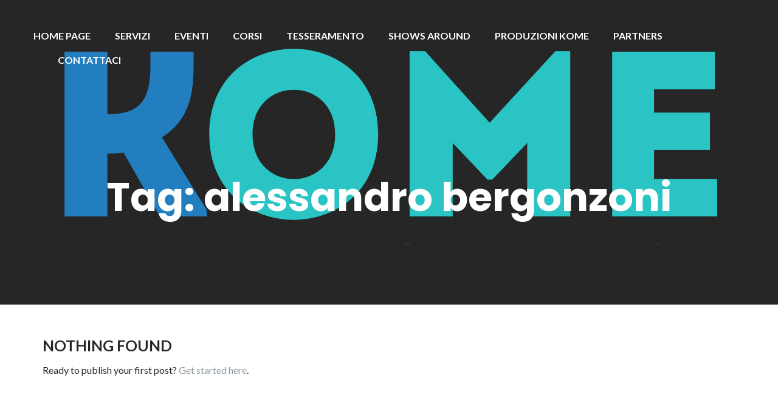

--- FILE ---
content_type: text/css
request_url: http://progettokome.com/wp-content/themes/illdy/layout/css/main.css?ver=6.9
body_size: 63414
content:
/**
 *	01. General
 *	02. Header
 *	03. About
 *	04. Projects
 *	05. Testimonials
 *	06. Services
 *	07. Latest News
 *	08. Counter
 *	09. Team
 *	10. Contact Us
 *	11. Footer
 *	12. Blog
 *	13. Sidebar
 *	14. Markup Format
 *	15. Related Posts
 *	16. Comments
 *  17. Responsive
 *	18. Gallery
 */
/* 01. General */
html,
body {
    width: 100%;
    height: 100%;
    display: block;
    word-wrap: break-word;
}

body {
    line-height: 26px;
    background-color: #fff;
    font-family: "Lato", sans-serif;
    font-weight: 400;
    font-size: 16px;
    color: #8c9597;
}

h1, h2, h3, h4, h5, h6 {
    font-family: "Poppins";
}

h1 {
    font-size: 80px;
    line-height: 84px;
    font-weight: 700;
}

h2 {
    font-size: 65px;
    line-height: 70px;
    font-weight: 700;
}

h3 {
    font-size: 35px;
    line-height: 38px;
    font-weight: 700;
}

h4 {
    font-size: 25px;
    line-height: 32px;
    font-weight: 700;
}

h5 {
    font-size: 23px;
    line-height: 32px;
    font-weight: 700;
}

h6 {
    font-size: 20px;
    line-height: 24px;
    font-weight: 700;
}

textarea,
input[type="text"],
input[type="email"],
input[type="search"],
input[type="email"] {
    -webkit-appearance: none;
    border-radius: 0;
}

ul,
ol {
    font-size: 16px;
    font-family: "Lato";
    line-height: 26px;
    font-weight: 400;
}

a {
    color: #8c979e;
}

a:hover, a:focus {
    color: #6a4d8a;
    text-decoration: none;
}

.front-page-section {
    width: 100%;
    text-align: center;
    position: relative;
}

.front-page-section .section-header {
    margin-bottom: 65px;
}

#full-width.width-padding {
    padding-top: 130px;
}

.front-page-section .section-header {
    width: 100%;
}

.front-page-section .section-header h3 {
    margin: 0 0 5px 0;
    color: #545454;
}

.section-description img {
    max-width: 100%;
}

.front-page-section .section-header .section-description {
    margin-bottom: 0;
    line-height: 26px;
    font-size: 16px;
    color: #8c9597;
    font-family: "Lato";
    font-weight: 400;
}

.front-page-section .section-header .section-description ul,
#header .bottom-header .section-description ul,
#header .bottom-header .section-description ol,
.front-page-section .section-header .section-description ol {
    list-style-position: inside;
}

.front-page-section .section-content {
    width: 100%;
}

.no-padding {
    padding: 0;
}

.wp-caption-text,
.sticky,
.gallery-caption,
.bypostauthor {
    margin: 0;
}

.open-responsive-menu {
    display: none;
}

.responsive-menu {
    display: none;
}

.header-has-sticky-menu .responsive-menu {
    position: fixed;
    z-index: 99;
}

.customizer-display-none {
    display: none;
}

.customizer-display-block {
    display: block;
}

/* 02. Header */
#header {
    width: 100%;
    background-position: center;
    -webkit-background-size: cover;
    -moz-background-size: cover;
    -o-background-size: cover;
    background-size: cover;
    background-repeat: no-repeat;
}

#header .top-header {
    width: 100%;
    padding-top: 20px;
    padding-bottom: 20px;
}

#header .is-sticky .top-header {
    background-color: #262626;
}

#header .top-header .row {
    display: flex;
    align-items: center;
}

#header .header-logo-img {
	max-width: 100%;
}

#header .top-header .header-logo {
    display: block;
    font-size: 60px;
    color: #fff;
    -webkit-transition: all 0.3s;
    -moz-transition: all 0.3s;
    -o-transition: all 0.3s;
    transition: all 0.3s;
    line-height: 75px;
    font-weight: 700;
}

#header .top-header .header-logo:hover,
#header .top-header .header-logo:focus {
    color: #f1d204;
    text-decoration: none;
}

#header .top-header .header-navigation {
    float: center;
}

#header .top-header .header-navigation ul {
    width: 100%;
    margin: 0;
    padding: 0;
    list-style-type: none;
}

#header .top-header .header-navigation > ul {
    margin-top: 20px;
}

#header .top-header .header-navigation ul li {
    margin-left: 40px;
    line-height: 40px;
    font-weight: 700;
    font-size: 14px;
    color: #fff;
    position: relative;
    float: left;
    font-family: "Lato";
}

#header .top-header .header-navigation ul li:first-child {
    margin-left: 0;
}

#header .top-header .header-navigation ul li.menu-item-has-children a {
    padding-right: 16px;
    position: relative;
    margin-bottom: 20px;
    display: inline-block;
}

#header .top-header .header-navigation ul li.menu-item-has-children a:after {
    content: "\f107";
    font-family: "FontAwesome";
    font-size: 16px;
    position: absolute;
    top: 0;
    right: 0;
}

#header .top-header .header-navigation ul li.menu-item-has-children .sub-menu {
    width: 200px;
    margin: -5px 0 0;
    padding: 0;
    position: absolute;
    left: 50%;
    display: none;
    z-index: 10;
    background-color: #fff;
    -webkit-box-shadow: 0px 0px 20px 2px rgba(0, 0, 0, 0.32);
    -moz-box-shadow: 0px 0px 20px 2px rgba(0, 0, 0, 0.32);
    box-shadow: 0px 0px 20px 2px rgba(0, 0, 0, 0.32);

    transform: translateX(-50%);

}

#header .top-header .header-navigation ul li.menu-item-has-children .sub-menu:before {
    display: block;
    content: "";
    position: absolute;
    top: -5px;
    left: 50%;
    margin-left: -3px;
    border-left: 5px solid transparent;
    border-right: 5px solid transparent;
    border-bottom: 5px solid #fff;
    width: 0;
    height: 0;
}

#header .top-header .header-navigation ul li.menu-item-has-children .sub-menu .sub-menu {
    transform: translateX(0);
}

#header .top-header .header-navigation ul li.menu-item-has-children .sub-menu .sub-menu:before {
    display: none;
}

#header .top-header .header-navigation ul li.menu-item-has-children .sub-menu li {
    width: 100%;
    margin: 0;
    padding: 0;
    background-color: #fff;
}

#header .top-header .header-navigation ul li.menu-item-has-children .sub-menu li:first-child {
    padding-top: 10px;
}

#header .top-header .header-navigation ul li.menu-item-has-children .sub-menu li:last-child {
    padding-bottom: 10px;
}

#header .top-header .header-navigation ul li.menu-item-has-children .sub-menu li a {
    width: 100%;
    margin: 0;
    padding: 0 10px;
    line-height: 40px;
    font-weight: 400;
    font-size: 14px;
    color: #8c9597;
    text-transform: none;
    display: block;
    font-family: "Lato";
}

#header .top-header .header-navigation ul li.menu-item-has-children .sub-menu li:hover > a,
#header .top-header .header-navigation ul li.menu-item-has-children .sub-menu li:focus-within > a {
    color: #f1d204;
    border-left: 3px solid #f1d204;
    background-color: #f8f8f8;
}

#header .top-header .header-navigation ul li.menu-item-has-children .sub-menu li a:after {
    display: none;
}

#header .top-header .header-navigation ul li a {
    color: #fff;
    font-size: 16px;
    line-height: 26px;
}

#header .top-header .header-navigation ul li:hover a,
#header .top-header .header-navigation ul li:focus-within a {
    color: #ffde00;
    text-decoration: none;
}

#header .bottom-header {
    width: 100%;
    padding-top: 240px;
    padding-bottom: 280px;
    text-align: center;
}

#header .bottom-header.blog {
    padding: 130px 0;
}

.error404 #header .bottom-header.blog {
    padding: 60px;
}

.row-404 {
    display: flex;
    justify-content: space-between;
    align-items: center;
}

.row-404 > div {
    float: none;
}

.row-404 .error-code {
    font-size: 34px;
    line-height: 52px;
    color: #545454;
    font-weight: 700;
}

.row-404 .content-404 {
    margin: 40px 0 30px;
}

#header .bottom-header.blog p {
    margin-bottom: 0;
    color: #fff;
}

#header .bottom-header h1 {
    margin: 0 0 29px 0;
    line-height: 84px;
    font-weight: 700;
    font-size: 80px;
    color: #fff;
    font-family: "Poppins";
}

#header .bottom-header h1 span {
    word-wrap: break-word;
}

#header .bottom-header span.span-dot {
    color: #ffde00;
}

#header .bottom-header .section-description {
    line-height: 26px;
    margin-bottom: 60px;
    font-size: 16px;
    color: #fff;
    font-family: "Lato";
    font-weight: 400;
}

#header .bottom-header .header-button-one {
    width: auto;
    height: 63px;
    line-height: 57px;
    background: rgba(255, 255, 255, 0.2);
    margin: 0 15px;
    padding: 0 70px;
    display: inline-block;
    border: 3px solid #fff;
    border-radius: 3px;
    font-weight: 700;
    font-size: 16px;
    color: #fff;
    -webkit-transition: all 0.3s;
    -moz-transition: all 0.3s;
    -o-transition: all 0.3s;
    transition: all 0.3s;
    font-family: "Lato";
    min-width: 242px;
}

#header .bottom-header .header-button-one:hover,
#header .bottom-header .header-button-one:focus {
    background: rgba(255, 255, 255, 0.1);
    text-decoration: none;
}

#header .bottom-header .header-button-two {
    width: auto;
    height: 63px;
    line-height: 63px;
    background: #f1d204;
    margin: 0 15px;
    padding: 0 70px;
    display: inline-block;
    border-radius: 3px;
    font-weight: 700;
    font-size: 16px;
    color: #fff;
    -webkit-transition: all 0.3s;
    -moz-transition: all 0.3s;
    -o-transition: all 0.3s;
    transition: all 0.3s;
    font-family: "Lato";
    min-width: 242px;
}

#header .bottom-header .header-button-two:hover,
#header .bottom-header .header-button-two:focus {
    background: rgba(241, 210, 4, 0.9);
    text-decoration: none;
}

/* 03. About */
#about,
#static-page-content {
    width: 100%;
    padding: 65px 0 85px 0;
    text-align: center;
}

#static-page-content {
    background: #fff;
}

#about .section-header {
    margin-bottom: 110px;
}

#about .section-header h3 {
    margin-bottom: 55px;
}

#about .skill {
    width: 100%;
}

#about .skill .skill-top {
    width: 100%;
    margin-bottom: 25px;
}

#about .skill .skill-top .skill-progress-bar {
    width: 100%;
    height: 2px;
    background-color: #ebebeb;
    position: relative;
}

#about .skill .skill-top .skill-progress-bar .ui-progressbar-value {
    height: 4px;
    position: absolute;
    top: -1px;
    left: 0;
}

#about .skill .skill-top .skill-progress-bar .ui-progressbar-value .ui-progressbar-value-circle {
    content: "";
    width: 9px;
    height: 9px;
    position: absolute;
    top: -2.5px;
    right: 0;
    border-radius: 50%;
}

#about .skill .skill-top .skill-progress-bar .ui-progressbar-value .ui-progressbar-value-top {
    content: "";
    width: 64px;
    height: 29px;
    line-height: 26px;
    background-color: #000;
    position: absolute;
    top: -45px;
    right: -28px;
    border-radius: 3px;
    font-weight: 400;
    font-size: 16px;
    color: #fff;
    font-family: "Lato";
}

#about .skill .skill-top .skill-progress-bar .ui-progressbar-value .ui-progressbar-value-top .ui-progressbar-value-triangle {
    width: 0;
    height: 0;
    margin-right: auto;
    margin-left: auto;
    border-style: solid;
    border-width: 5px 4.5px 0 4.5px;
    line-height: 0px;
    position: absolute;
    right: 0;
    bottom: -5px;
    left: 0;
}

#about .skill .skill-bottom {
    width: 100%;
    text-align: left;
}

#about .skill .skill-bottom span {
    margin-left: 8px;
    line-height: 26px;
    font-size: 16px;
    font-family: "Lato";
}

#about .widget_illdy_skill {
    margin-top: 106px;
}

#about .widget_illdy_skill:nth-child(1), #about .widget_illdy_skill:nth-child(2), #about .widget_illdy_skill:nth-child(3) {
    margin-top: 0;
}

/* 04. Projects */
#projects {
    width: 100%;
    padding: 65px 0 0 0;
    text-align: center;
}

#projects .container-fluid {
    max-width: 1920px;
}

#projects .section-header {
    margin-bottom: 65px;
}

#projects .project {
    width: 100%;
    height: 200px;
    display: block;
    position: relative;
    -webkit-background-size: cover;
    -moz-background-size: cover;
    -o-background-size: cover;
    background-size: cover;
}

#projects .project.no-url {
    pointer-events: none;
}

#projects .project:hover .project-overlay,
#projects .project:focus .project-overlay {
    opacity: 0.5;
}

#projects .project .project-overlay {
    width: 100%;
    height: 100%;
    background-color: #fff;
    opacity: 0;
    position: absolute;
    top: 0;
    left: 0;
    z-index: 1;
    -webkit-transition: all 0.3s;
    -moz-transition: all 0.3s;
    -o-transition: all 0.3s;
    transition: all 0.3s;
}

/* 05. Testimonials */
#testimonials {
    width: 100%;
    padding: 50px 0 30px 0;
    text-align: center;
    position: relative;
    background-repeat: no-repeat;
    -webkit-background-size: cover;
    -moz-background-size: cover;
    -o-background-size: cover;
    background-size: cover;
    background-attachment: fixed;
    background-position: center center;
}

#testimonials .section-header {
    width: 100%;
    margin-bottom: 40px;
}

#testimonials .section-header h3 {
    color: #fff;
}

#testimonials .section-content {
    width: 100%;
}

#testimonials .section-content .testimonials-carousel {
    width: 100%;
}

#testimonials .section-content .testimonials-carousel .carousel-testimonial {
    text-align: center;
}

#testimonials .section-content .testimonials-carousel .carousel-testimonial .testimonial-image {
    width: 100%;
    margin-bottom: 40px;
}

#testimonials .section-content .testimonials-carousel .carousel-testimonial .testimonial-image img {
    width: 127px;
    height: 127px;
    display: inline;
    border-radius: 50%;
}

#testimonials .section-content .testimonials-carousel .carousel-testimonial .testimonial-content {
    width: 100%;
    background-color: #6a4d8a;
    margin-bottom: 48px;
    padding: 50px 35px 25px;;
    position: relative;
}

#testimonials .section-content .testimonials-carousel .carousel-testimonial .testimonial-content blockquote {
    line-height: 26px;
    margin: 0;
    padding: 0;
    border-left: none;
    color: #fff;
    font-size: 16px;
    font-family: "Lato";
    font-weight: 400;
}

#testimonials .section-content .testimonials-carousel .carousel-testimonial .testimonial-content:after {
    content: "";
    width: 0;
    height: 0;
    margin-right: auto;
    margin-left: auto;
    border-style: solid;
    border-width: 19px 18px 0 18px;
    border-color: #6a4d8a transparent transparent transparent;
    position: absolute;
    right: 0;
    bottom: -19px;
    left: 0;
}

#testimonials .section-content .testimonials-carousel .carousel-testimonial .testimonial-meta {
    width: 100%;
    color: #fff;
    font-family: "Poppins";
}

#testimonials .section-content .testimonials-carousel .owl-controls {
    width: 100%;
    margin-top: 20px;
}

#testimonials .section-content .testimonials-carousel .owl-controls .owl-dots {
    width: 100%;
}

#testimonials .section-content .testimonials-carousel .owl-controls .owl-dots .owl-dot {
    width: 12px;
	height: 12px;
	padding: 0;
    background-color: #fff;
    margin: 0 7.5px;
    display: inline-block;
    -webkit-transition: all 0.3s;
    -moz-transition: all 0.3s;
    -o-transition: all 0.3s;
    transition: all 0.3s;
	border-radius: 50%;
	border: 1px solid transparent;
}

#testimonials .section-content .testimonials-carousel .owl-controls .owl-dots .owl-dot:hover,
#testimonials .section-content .testimonials-carousel .owl-controls .owl-dots .owl-dot.active {
    background: transparent;
    border: 1px solid #fff;
}

#testimonials .section-content .testimonials-carousel .owl-controls .owl-dots .owl-dot:focus {
	background: #f1d204;
}

/* 06. Services */
#services {
    width: 100%;
    padding: 65px 0 75px 0;
    text-align: center;
}

#services .section-header {
    width: 100%;
    margin-bottom: 65px;
}

#services .section-content {
    width: 100%;
}

#services .section-content .service {
    width: 100%;
}

#services .section-content .service .service-icon {
    width: 100%;
    margin-bottom: 10px;
    font-size: 35px;
}

#services .section-content .service .service-icon .fa {
    display: block;
}

#services .section-content .service .service-title {
    width: 100%;
    margin-bottom: 20px;
}

#services .section-content .service .service-entry {
    width: 100%;
    line-height: 26px;
    color: #8c9597;
    font-size: 16px;
    font-family: "Lato";
    font-weight: 400;
}

#services .widget_illdy_service {
    margin-top: 40px;
}

#services .widget_illdy_service:nth-child(1), #services .widget_illdy_service:nth-child(2), #services .widget_illdy_service:nth-child(3) {
    margin-top: 0;
}

/* 07. Latest News */
#latest-news {
    width: 100%;
    background-color: #222f36;
    padding: 75px 0 85px 0;
    text-align: center;
}

#latest-news .section-header h3,
#latest-news .section-header p {
    color: #fff;
}

#latest-news .section-header {
    margin-bottom: 55px;
}

#latest-news .section-content {
    width: 100%;
}

#latest-news .section-content .post {
    width: 100%;
    background-color: #fff;
    padding-bottom: 40px;
    text-align: left;
    min-height: 547px;
}

#latest-news .illdy-blog-post {
    margin-top: 30px;
    min-height: 540px;
}

#latest-news .owl-item .illdy-blog-post {
    width: 100%;
}

#latest-news .owl-prev,
#latest-news .owl-next {
    position: absolute;
    top: 50%;
    font-size: 50px;
    color: #fff;
    transform: translateY(-50%);
}

#latest-news .owl-prev {
    left: -15px;
}

#latest-news .owl-next {
    right: -15px;
}

#latest-news .section-content .post .post-image {
    width: 100%;
    height: 213px;
    background-position: center center;
    -webkit-background-size: cover;
    -moz-background-size: cover;
    -o-background-size: cover;
    background-size: cover;
    margin-bottom: 37px;
}

#latest-news .illdy-blog-post h5 {
    margin: 0;
}

#latest-news .section-content .post .post-title {
    width: 100%;
    padding: 0 30px;
    color: #5e5e5e;
    -webkit-transition: all 0.3s;
    -moz-transition: all 0.3s;
    -o-transition: all 0.3s;
    transition: all 0.3s;
    display: block;
}

#latest-news .section-content .post .post-title:hover,
#latest-news .section-content .post .post-title:focus {
    color: #f1d204;
    text-decoration: none;
}

#latest-news .section-content .post .post-entry {
    margin: 40px 0 55px 0;
    padding: 0 30px;
    line-height: 26px;
    color: #8c9597;
    font-size: 16px;
}

#latest-news .section-content .post .post-button {
    line-height: 26px;
    padding: 0 30px;
    font-size: 16px;
    font-family: "Lato";
    color: #f1d204;
    -webkit-transition: all 0.3s;
    -moz-transition: all 0.3s;
    -o-transition: all 0.3s;
    transition: all 0.3s;
    margin-left: 10px;
}

#latest-news .section-content .post .post-button:hover,
#latest-news .section-content .post .post-button:focus {
    text-decoration: none;
    color: #6a4d8a;
}

#latest-news .section-content .post .post-button:active,
.illdy_home_parallax h3 {
    color: #545454;
}

.top-parallax-section h1,
.top-parallax-section div,
.top-parallax-section p {
    color: #fff;
}

#latest-news .section-content .post .post-button .fa {
    margin-right: 10px;
}

#latest-news .latest-news-button,
a.button {
    width: auto;
    min-height: 45px;
    line-height: 45px;
    background: #f1d204;
    margin-bottom: 50px;
    padding: 0 35px;
    display: inline-block;
    font-weight: 700;
    font-size: 16px;
    color: #f7f7f7;
    border-radius: 3px;
    -webkit-transition: all 0.3s;
    -moz-transition: all 0.3s;
    -o-transition: all 0.3s;
    transition: all 0.3s;
    font-family: "Lato";
}

#latest-news .latest-news-button:hover,
#latest-news .latest-news-button:focus,
a.button:hover,
a.button:focus {
    text-decoration: none;
    opacity: 0.9;
    color: #fff;
}

.right-button {
    margin-left: 15px;
}

#latest-news .latest-news-button .fa {
    margin-right: 12px;
}

/* 08. Counter */
#counter {
    width: 100%;
    padding: 55px 0;
    text-align: center;
    position: relative;
    background-attachment: fixed;
    -webkit-background-size: cover;
    -moz-background-size: cover;
    -o-background-size: cover;
    background-size: cover;
    background-position: center;
}

#counter .col-sm-4 {
    border-right: 1px solid #fff;
}

#counter .col-sm-4:last-child {
    border-right: none;
}

#counter .counter-overlay {
    width: 100%;
    height: 100%;
    background: rgba(0, 0, 0, 0.5);
    position: absolute;
    top: 0;
    left: 0;
    display: none;
}

#counter .counter-number {
    width: 100%;
    display: block;
    margin-bottom: 10px;
    line-height: 1;
    font-weight: 700;
    font-size: 65px;
    color: #fff;
    font-family: "Poppins";
    line-height: 70px;
}

#counter .counter-description {
    width: 100%;
    line-height: 24px;
    display: block;
    font-size: 20px;
    color: #fff;
    text-transform: uppercase;
    font-family: "Poppins";
    font-weight: 700;
}

#counter .widget_illdy_counter {
    margin-top: 40px;
}

#counter .widget_illdy_counter:nth-child(1), #counter .widget_illdy_counter:nth-child(2), #counter .widget_illdy_counter:nth-child(3) {
    margin-top: 0;
}

/* 09. Team */
#team {
    width: 100%;
    padding: 80px 0 100px 0;
    text-align: center;
}

#team .section-header {
    width: 100%;
    margin-bottom: 85px;
}

#team .section-content {
    width: 100%;
}

#team .section-content .person {
    width: 100%;
}

#team .section-content .person .person-image {
    width: 125px;
    margin-right: 25px;
    float: left;
}

#team .section-content .person .person-image img {
    max-width: 100%;
    height: auto;
    border-radius: 50%;
}

#team .section-content .person .person-content {
    text-align: left;
    width: calc(100% - 150px);
    float: right;
}

#team .section-content .person .person-content h6 {
    width: 100%;
    margin: 12px 0 5px 0;
    color: #5e5e5e;
}

#team .section-content .person .person-content p {
    width: 100%;
    margin: 0 0 10px 0;
    color: #8c9597;
    line-height: 20px;
}

#team .section-content .person .person-content p.person-position {
    margin: 0 0 20px 0;
    line-height: 26px;
}

#team .section-content .person .person-content .person-content-social {
    width: 100%;
    margin: 0;
    padding: 0;
    list-style-type: none;
}

#team .section-content .person .person-content .person-content-social li {
    margin-left: 10px;
    float: left;
}

#team .section-content .person .person-content .person-content-social li:first-child {
    margin-left: 0;
}

#team .section-content .person .person-content .person-content-social li a {
    width: 25px;
    height: 25px;
    line-height: 25px;
    display: inline-block;
    border-radius: 50%;
    font-size: 13px;
    color: #fff;
    text-align: center;
    -webkit-transition: all 0.3s;
    -moz-transition: all 0.3s;
    -o-transition: all 0.3s;
    transition: all 0.3s;
    border: 1px solid;
}

#team .section-content .person .person-content .person-content-social li a:hover,
#team .section-content .person .person-content .person-content-social li a:focus {
    opacity: 0.9;
}

#team .widget_illdy_person {
    margin-top: 40px;
}

#team .widget_illdy_person:nth-child(1), #team .widget_illdy_person:nth-child(2), #team .widget_illdy_person:nth-child(3) {
    margin-top: 0;
}

/* 10. Contact Us */
#contact-us label {
    width: 100% !important;
}

#contact-us {
    width: 100%;
    background-color: #FFF;
    padding: 40px 0 50px 0;
    text-align: center;
}

#contact-us .section-header {
    width: 100%;
    margin-bottom: 80px;
}

#contact-us .section-content {
    width: 100%;
}

#contact-us .section-content .contact-us-box {
    width: 100%;
    display: inline-block;
    text-align: left;
}

#contact-us .section-content .contact-us-box .box-left {
    width: auto;
    margin: 0;
    padding: 0 20px 0 0;
    border-right: 1px solid #e1e1e1;
    display: table-cell;
    font-weight: 400;
    font-size: 16px;
    color: #f1d204;
    font-family: "Lato";
    line-height: 26px;
}

#contact-us .section-content .contact-us-box .box-right {
    width: auto;
    margin: 0;
    padding: 0 0 0 20px;
    display: table-cell;
}

#contact-us .section-content .contact-us-box .box-right span {
    width: 100%;
    display: block;
    line-height: 1.6;
    font-size: 16px;
    color: #8c9597;
    font-family: "Lato";
}

#contact-us .section-content .contact-us-box .box-right span a {
    color: #8c9597;
    text-decoration: none;
}

#contact-us .section-content .contact-us-box .box-right span a:hover,
#contact-us .section-content .contact-us-box .box-right span a:focus {
    text-decoration: underline;
}

#contact-us .section-content .contact-us-social {
    width: 100%;
    text-align: right;
}

#contact-us .section-content .contact-us-social a {
    margin-left: 15px;
    font-size: 15px;
    color: #8c9597;
    -webkit-transition: all 0.3s;
    -moz-transition: all 0.3s;
    -o-transition: all 0.3s;
    transition: all 0.3s;
}

#contact-us .section-content .contact-us-social a:hover,
#contact-us .section-content .contact-us-social a:focus {
    color: #333;
}

#contact-us .section-content .contact-us-social a:first-child {
    margin-left: 0;
}

#contact-us .section-content .wpcf7-form {
    width: 100%;
    text-align: left;
}

#contact-us .section-content .wpcf7-form p span {
    width: 100%;
    display: block;
}

#contact-us .section-content .wpcf7-form p input[type="radio"] + span,
#contact-us .section-content .wpcf7-form p input[type="checkbox"] + span {
    display: inline-block;
    width: auto;
    margin-left: 5px;
}

#contact-us .section-content .wpcf7-form p span.wpcf7-not-valid-tip {
    font-weight: 400;
}

#contact-us .section-content .wpcf7-form p:nth-of-type(1), #contact-us .section-content .wpcf7-form p:nth-of-type(2), #contact-us .section-content .wpcf7-form p:nth-of-type(3) {
    width: 33.33333333%;
    margin: 0;
    position: relative;
    min-height: 1px;
    display: block;
    float: left;
}

#contact-us .section-content .wpcf7-form p:nth-of-type(1) {
    padding-right: 15px;
}

#contact-us .section-content .wpcf7-form p:nth-of-type(2) {
    padding-right: 15px;
    padding-left: 15px;
}

#contact-us .section-content .wpcf7-form p:nth-of-type(3) {
    padding-left: 15px;
}

#contact-us .section-content .wpcf7-form p:nth-of-type(4) {
    width: 100%;
    margin: 26px 0 0 0;
    padding: 0;
    display: block;
    clear: both;
}

#contact-us .section-content .wpcf7-form .wpcf7-response-output.wpcf7-mail-sent-ng {
    color: #fff;
}

#contact-us .section-content .wpcf7-form .wpcf7-response-output {
    margin-top: 40px !important;
    float: left;
}

#contact-us div.wpcf7 img.ajax-loader {
    margin-top: 50px;
    margin-right: 10px;
}

#contact-us .section-content .wpcf7-form p .wpcf7-text {
    width: 100%;
    height: 35px;
    background-color: #fcfcfc;
    padding: 0 20px;
    border: 1px solid #e1e1e1;
    outline: 0;
    font-family: "Lato", sans-serif;
    font-size: 16px;
    color: #8c9597;
    display: block;
    font-weight: 400;
    line-height: 25px;
}

#contact-us .section-content .wpcf7-form p .wpcf7-text::-webkit-input-placeholder {
    color: #8c9597;
}

#contact-us .section-content .wpcf7-form p .wpcf7-text::-moz-placeholder {
    color: #8c9597;
}

#contact-us .section-content .wpcf7-form p .wpcf7-text:-ms-input-placeholder {
    color: #8c9597;
}

#contact-us .section-content .wpcf7-form p .wpcf7-text:-moz-placeholder {
    color: #8c9597;
}

#contact-us .section-content .wpcf7-form p .wpcf7-textarea {
    width: 100%;
    height: 217px;
    background-color: #fcfcfc;
    margin: 0;
    padding: 10px 20px 10px 20px;
    border: 1px solid #e1e1e1;
    outline: 0;
    resize: none;
    display: block;
    color: #8c9597;
    font-weight: 400;
    font-family: "Lato", sans-serif;
    font-size: 16px;
}

#contact-us .section-content .wpcf7-form p .wpcf7-textarea::-webkit-input-placeholder {
    color: #8c9597;
}

#contact-us .section-content .wpcf7-form p .wpcf7-textarea::-moz-placeholder {
    color: #8c9597;
}

#contact-us .section-content .wpcf7-form p .wpcf7-textarea:-ms-input-placeholder {
    color: #8c9597;
}

#contact-us .section-content .wpcf7-form p .wpcf7-textarea:-moz-placeholder {
    color: #8c9597;
}

#contact-us .section-content .wpcf7-form p .wpcf7-submit {
    width: auto;
    height: 44px;
    background-color: #fff;
    margin: 40px 0 0 0;
    padding: 0 60px;
    border: none;
    border-radius: 5px;
    display: inline-block;
    font-weight: 700;
    color: #fff;
    background-color: #f1d204;
    float: right;
    -webkit-transition: all 0.3s;
    -moz-transition: all 0.3s;
    -o-transition: all 0.3s;
    transition: all 0.3s;
    outline: 0;
    font-family: "Lato";
    font-size: 16px;
    text-transform: initial;
}

#contact-us .section-content .wpcf7-form p .wpcf7-submit:hover,
#contact-us .section-content .wpcf7-form p .wpcf7-submit:focus {
    opacity: 0.9;
}

#contact-us .section-content .wpcf7-form .wpcf7-response-output.wpcf7-display-none.wpcf7-validation-errors {
    margin: 0;
    padding: 10px 20px;
    float: left;
    border-color: #f3c3c3;
}

.wpcf7 label {
    font-size: 16px;
    line-height: 26px;
    font-weight: 400;
    font-family: "Lato";
}

/* 11. Footer */
#footer {
    width: 100%;
    background-color: #292825;
    padding: 40px 0;
}

.bottom-footer {
    padding: 30px 0;
    text-align: center;
    background-color: #242320;
}

.footer-logo {
    width: 100%;
    margin-bottom: 20px;
    display: block;
    text-align: right;
}

.footer-logo img {
    max-width: 100%;
    height: auto;
}

.copyright {
    width: 100%;
    line-height: 1.2;
    color: #8c9597;
    margin-bottom: 0;
    font-size: 15px;
}

.bottom-copyright {
    color: #fff;
}

.copyright a {
    color: #8c9597;
    text-decoration: none;
}

.copyright a:hover,
.copyright a:focus {
    text-decoration: underline;
}

#footer .widget .widget-title {
    margin: 0 0 20px 0;
    padding: 0;
    color: #fff;
}

#footer .widget .widget-title h5,
#footer .widget .widget-title h5 a {
    color: #fff;
}

#footer .widget .widget-title:before {
    display: none;
}

#footer .widget .widget-title h3 {
    line-height: 1.15;
    color: #ffffff;
    font-size: 20px;
    font-family: "Lato";
    text-transform: initial;
}

#footer .widget table#wp-calendar tbody tr td a {
    width: calc(100% + 8px);
    height: calc(100% + 8px);
    left: -4px;
    top: -4px;
}

.widget_rss cite {
    color: #545454;
}

#footer .widget_rss cite {
    color: #fff;
}

.recentcomments > a {
    color: #f1d204;
}

.recentcomments a:hover,
.recentcomments a:focus {
    color: #6a4d8a;
}

#footer .widget ul li:last-child {
    margin-bottom: 0;
}

#footer .widget table thead th {
    color: #fff;
    font-weight: normal;
}

#footer .widget table tbody tr td:not(.pad) {
    color: #eeeeee;
    padding: 0;
    border: 3px solid #363636;
    background-color: transparent;
    line-height: 24px;
}

/* 12. Blog */
#blog {
    width: 100%;
    padding: 50px 0 40px 0;
}

#blog .blog-post {
    width: 100%;
    margin-bottom: 100px;
}

#blog .blog-post .blog-post-title {
    width: 100%;
    margin-top: 0;
    margin-bottom: 10px;
    line-height: 1.4;
    font-weight: 700;
    font-size: 25px;
    color: #333;
    text-transform: uppercase;
    -webkit-transition: all 0.3s;
    -moz-transition: all 0.3s;
    -o-transition: all 0.3s;
    transition: all 0.3s;
    display: block;
}

#blog .blog-post .blog-post-title:hover,
#blog .blog-post .blog-post-title:focus {
    text-decoration: none;
    color: #f1d204;
}

#blog .blog-post h2.blog-post-title:hover,
#blog .blog-post h2.blog-post-title:focus {
    color: #333 !important;
}

#blog .blog-post .blog-post-image {
    width: 100%;
    margin-bottom: 10px;
    text-align: center;
}

#blog .blog-post .blog-post-image img {
    width: 100%;
    max-width: 100%;
    height: auto;
}

#blog .blog-post .blog-post-meta {
    width: 100%;
    margin-bottom: 10px;
    line-height: 2.428;
    font-size: 14px;
}

#blog .blog-post .blog-post-meta .post-meta-author {
    color: #f1d204;
}

#blog .blog-post .blog-post-meta .post-meta-author .fa {
    margin-right: 6px;
    color: #f1d204;
}

#blog .blog-post .blog-post-meta .post-meta-time,
#blog .blog-post .blog-post-meta .post-meta-categories {
    margin-left: 20px;
    color: #888;
}

#blog .blog-post .blog-post-meta .post-meta-categories a {
    color: #888;
}

#blog .blog-post .blog-post-meta .post-meta-time .fa,
#blog .blog-post .blog-post-meta .post-meta-categories .fa {
    margin-right: 6px;
    color: #f1d204;
}

#blog .blog-post .blog-post-meta .post-meta-comments {
    margin-left: 40px;
    color: #888;
}

#blog .blog-post .blog-post-meta .post-meta-comments .fa {
    margin-right: 6px;
    color: #f1d204;
}

#blog .blog-post .blog-post-meta .post-meta-comments a {
    color: #888;
}

#blog .blog-post .blog-post-entry {
    width: 100%;
    margin-bottom: 40px;
}

#blog .blog-post .blog-post-button {
    height: 45px;
    line-height: 45px;
    background-color: #f1d204;
    padding: 0 30px;
    display: inline-block;
    border-radius: 3px;
    font-weight: 700;
    font-size: 16px;
    color: #fff;
    -webkit-transition: all 0.3s;
    -moz-transition: all 0.3s;
    -o-transition: all 0.3s;
    transition: all 0.3s;
}

#blog .blog-post .blog-post-button:hover,
#blog .blog-post .blog-post-button:focus {
    text-decoration: none;
    opacity: 0.9;
}

#blog .blog-post .blog-post-tags {
    width: 100%;
    margin-bottom: 40px;
    padding: 0;
    list-style-type: none;
}

#blog .blog-post .blog-post-tags li {
    margin: 0;
    display: inline-block;
    color: #888;
}

#blog .blog-post .blog-post-tags li a {
    color: #888;
}

#blog .blog-post .social-links-list {
    width: 100%;
    margin: 0 0 55px 0;
    padding: 0;
    list-style-type: none;
}

#blog .blog-post .social-links-list li {
    margin-left: 30px;
    float: left;
}

#blog .blog-post .social-links-list li.links-list-title {
    margin-left: 0;
    line-height: 34px;
    font-weight: 700;
    color: #333;
    text-transform: uppercase;
}

#blog .blog-post .social-links-list li[data-customizer="twitter"] a {
    background-color: #2a7dca;
}

#blog .blog-post .social-links-list li[data-customizer="facebook"] a {
    background-color: #06bef4;
}

#blog .blog-post .social-links-list li[data-customizer="linkedin"] a {
    background-color: #0077b5;
}

#blog .blog-post .social-links-list li a {
    width: 34px;
    height: 34px;
    line-height: 34px;
    display: block;
    border-radius: 50%;
    color: #fff;
    font-size: 17px;
    text-align: center;
    -webkit-transition: all 0.3s;
    -moz-transition: all 0.3s;
    -o-transition: all 0.3s;
    transition: all 0.3s;
}

#blog .blog-post .social-links-list li a:hover,
#blog .blog-post .social-links-list li a:focus {
    opacity: 0.9;
}

#blog .blog-post .blog-post-author {
    width: 100%;
    background: #f9f9f9;
    margin-bottom: 45px;
    padding: 20px 40px;
}

#blog .blog-post .blog-post-author .avatar {
    margin-right: 30px;
    border-radius: 50%;
    float: left;
}

#blog .blog-post .blog-post-author h4 {
    line-height: 1.7;
    margin: 10px 0 0 0;
    display: inline-block;
    font-size: 20px;
    color: #f1d204;
}

#blog .blog-post .blog-post-author p {
    line-height: 1.6;
    color: #888;
}

#blog .nav-links {
    width: 100%;
}

.navigation .screen-reader-text {
    display: none;
}

#blog .nav-links .page-numbers {
    width: 34px;
    height: 34px;
    line-height: 32px;
    display: inline-block;
    color: #000;
    text-align: center;
}

#blog .nav-links .page-numbers.current,
#blog .nav-links .page-numbers:hover,
#blog .nav-links .page-numbers:focus {
    text-decoration: none;
    border: 1px solid #000;
}

/* 13. Sidebar */
#sidebar {
    width: 90%;
    margin: 50px 0 40px 0;
    padding-left: 10%;
    border-left: 1px solid #ebebeb;
}

.page-template-left-sidebar #sidebar {
    padding-right: 10%;
    padding-left: 0;
    border-right: 1px solid #ebebeb;
    border-left: none;
}

.widget {
    width: 100%;
    margin-bottom: 75px;
}

.widget:last-child {
    margin-bottom: 0;
}

.widget .widget-title {
    width: 100%;
    margin-bottom: 20px;
    position: relative;
}

.widget .widget-title h5 {
    margin: 0;
    padding: 0;
}

.widget img {
    max-width: 100%;
    height: auto;
}

.widget ul {
    margin: 0;
    padding: 0;
    list-style-type: none;
}

.widget ul.children li, .widget ul.sub-menu li {
    padding-bottom: 0;
    border-bottom: none;
}

.widget:not(.widget_rss):not(.widget_recent_comments):not(.widget_recent_entries) ul li {
    width: 100%;
    padding-left: 20px;
    position: relative;
    line-height: 38px;
}

.widget:not(.widget_rss):not(.widget_recent_comments):not(.widget_recent_entries) ul li:before {
    content: "\f105";
    font-family: "FontAwesome";
    color: #8c979e;
    position: absolute;
    left: 0;
    line-height: 38px;
}

.widget:not(.widget_rss):not(.widget_recent_comments):not(.widget_recent_entries) ul li:hover:before,
.widget:not(.widget_rss):not(.widget_recent_comments):not(.widget_recent_entries) ul li:hover:focus {
    color: #6a4d8a;
}

.widget ul li a {
    line-height: 33px;
    -webkit-transition: all 0.3s;
    -moz-transition: all 0.3s;
    -o-transition: all 0.3s;
    transition: all 0.3s;
}

.widget_recent_comments .recentcomments .comment-author-link {
    line-height: 33px;
}

.widget:not(.widget_recent_comments) ul li:hover > a,
.widget:not(.widget_recent_comments) ul li:focus > a,
.widget.widget_recent_comments ul li a:hover,
.widget.widget_recent_comments ul li a:focus {
    text-decoration: none;
    color: #6a4d8a;
}

.widget .screen-reader-text {
    width: 100%;
}

.widget select {
    width: 100%;
}

.widget table {
    width: 100%;
}

.widget #wp-calendar {
    position: relative;
}

.widget table caption {
    color: #fff;
    margin-bottom: 10px;
    font-weight: 700;
    font-size: 20px;
    line-height: 24px;
    font-family: "Poppins";
    width: 100%;
    background-color: #f1d204;
    text-align: center;
    margin-bottom: 30px;
}

.widget table thead {
    color: #888;
}

.widget table thead th {
    padding-bottom: 5px;
    text-align: center;
    color: #333333;
}

.widget table thead th:last-child {
    border-right: none;
}

.widget table tbody {
    color: #8c9597;
    text-align: center;
    font-size: 14px;
    font-weight: 400;
}

.widget table tbody tr:last-child {
    border-bottom: none;
}

.widget table tbody tr td:not(.pad) {
    padding: 4px;
    background-color: #f6f6f6;
    position: relative;
}

.widget table#wp-calendar tbody tr td a {
    display: block;
    background-color: #f1d204;
    position: absolute;
    width: 100%;
    height: 100%;
    top: 0;
    left: 0;
    padding: 4px;
    text-decoration: none;
    color: #fff;
}

.widget table#wp-calendar tbody tr td a:hover,
.widget table#wp-calendar tbody tr td a:focus {
    background-color: #6a4d8a;
}

.widget table tbody tr td:last-child {
    border-right: none;
}

.widget table tfoot {
    font-size: 16px;
    color: #FFF;
    position: absolute;
    top: -1px;
    left: 0;
    width: 100%;
}

.widget table tfoot #next {
    text-align: right;
}

.widget table a {
    text-decoration: underline;
}

.widget table tfoot tr {
    height: 32px;
}

.widget table a:hover,
.widget table a:focus {
    text-decoration: none;
}

.widget table td#prev,
.widget table td#next {
    position: absolute;
    top: 0;
}

.widget table td#prev {
    left: 10px;
}

.widget table td#next {
    right: 10px;
}

.widget table td#prev a,
.widget table td#next a {
    color: #f1d204;
    display: block;
    width: 10px;
    overflow: hidden;
    height: 40px;
    line-height: 40px;
}

.widget table td#prev a:before,
.widget table td#next a:before {
    font-family: "FontAwesome";
    color: #fff;
    display: inline-block;
    font-size: 16px;
    vertical-align: top;
}

.widget table td#prev a:before {
    content: "\f104";
}

.widget table td#next a:before {
    content: "\f105";
}

.widget table td#prev a:hover:before,
.widget table td#next a:hover:before,
.widget table td#prev a:focus:before,
.widget table td#next a:focus:before {
    color: #6a4d8a;
}

.widget .search-form {
    width: 100%;
}

.widget .search-form .search-form-box {
    width: 100%;
    position: relative;
}

.widget .search-form .search-form-box:after {
    content: "\f002";
    position: absolute;
    right: 20px;
    top: 5px;
    color: #a9afb1;
    font-family: "FontAwesome";
    font-size: 15px;
}

.widget .search-form .search-form-box #s {
    padding-right: 40px;
    background-color: transparent;
    border-radius: 5px;
}

.widget .search-form .search-form-box #searchsubmit {
    height: 37px;
    line-height: 37px;
    background: transparent;
    margin-right: 10px;
    padding: 0;
    border: none;
    font-family: "FontAwesome";
    color: #000;
    float: left;
}

.widget .search-form .search-form-box #s::-webkit-input-placeholder {
    color: #a9afb1;
}

.widget .search-form .search-form-box #s::-moz-placeholder {
    color: #a9afb1;
}

.widget .search-form .search-form-box #s:-ms-input-placeholder {
    color: #a9afb1;
}

.widget .search-form .search-form-box #s:-moz-placeholder {
    color: #a9afb1;
}

.widget .widget-recent-post {
    width: 100%;
    margin-bottom: 37px;
}

.widget .widget-recent-post:last-of-type {
    margin-bottom: 0;
}

.widget .widget-recent-post .recent-post-image {
    width: 70px;
    margin-right: 22px;
    float: left;
}

.widget .widget-recent-post .recent-post-image img {
    max-width: 100%;
    height: auto;
    border-radius: 50%;
}

.widget .widget-recent-post .recent-post-title,
.widget.widget_recent_entries ul li a {
    width: 100%;
    line-height: 20px;
    font-size: 16px;
    display: block;
    font-weight: 400;
}

.widget.widget_recent_entries ul li {
    margin-bottom: 35px;
}

.widget .widget-recent-post .recent-post-button {
    width: 100%;
    line-height: 1.466;
    color: #f1d204;
    text-transform: lowercase;
}

.widget table#wp-calendar {
    border-spacing: 4px;
    border-collapse: separate;
}

.widget ul li a.rsswidget {
    display: block;
    font-size: 20px;
    font-weight: 700;
    font-family: "Poppins";
    line-height: 24px;
}

.widget_tag_cloud .tagcloud a {
    font-size: 16px !important;
    line-height: 26px;
    font-weight: 400;
}

.widget_tag_cloud .tagcloud a:after {
    display: inline-block;
    content: "/";
    color: #8c9597;
    margin-left: 5px;
}

footer .widget ul li a.rsswidget {
    color: #fff;
}

.widget_rss ul li {
    padding: 0;
    margin-bottom: 40px;
}

span.rss-date,
.post-date {
    font-size: 12px;
    font-weight: 400;
    font-family: "Lato";
    line-height: 24px;
    display: block;
}

span.rss-date:before,
.post-date:before {
    content: "\f017";
    font-family: "FontAwesome";
    color: #f1d204;
    display: inline-block;
    margin-right: 5px;
}

.widget_categories ul li,
.widget_archive ul li {
    text-align: right;
}

.widget_categories ul li a,
.widget_archive ul li a {
    float: left;
    clear: left;
    line-height: 38px;
}

.widget_categories ul li:after,
.widget_archive ul li:after {
    content: "";
    display: block;
    clear: both;
}

.widget_categories ul li:hover,
.widget_categories ul li:focus-within,
.widget_archive ul li:hover,
.widget_archive ul li:focus-within {
    color: #6a4d8a;
}

/* 14. Markup Format */
.markup-format h1,
.markup-format h2,
.markup-format h3,
.markup-format h4,
.markup-format h5,
.markup-format h6 {
    margin: 30px 0;
}

.markup-format p {
    margin: 30px 0;
}

.markup-format a {
    color: #e2c504;
    text-decoration: underline;
}

.markup-format a:hover,
.markup-format a:focus {
    text-decoration: none;
}

.markup-format img {
    max-width: 100% !important;
    height: auto;
}

.markup-format img.alignright {
    float: right;
    margin: 0 0 1em 1em;
}

.markup-format img.alignleft {
    float: left;
    margin: 0 1em 1em 0;
}

.markup-format img.aligncenter {
    display: block;
    margin-left: auto;
    margin-right: auto;
}

.markup-format .alignright {
    float: right;
}

.markup-format .alignleft {
    float: left;
}

.markup-format .aligncenter {
    display: block;
    margin-left: auto;
    margin-right: auto;
}

.markup-format .wp-caption {
    max-width: 100%;
    height: auto;
}

.markup-format .post-password-form {
    width: 100%;
}

.markup-format .post-password-form label {
    float: left;
}

.markup-format .post-password-form input[type="submit"] {
    height: 40px;
    margin: 0;
}

.markup-format .gallery-item {
    width: 25%;
    padding: 10px;
    float: left;
}

.markup-format .gallery-columns-1 .gallery-item {
    width: 100%;
}

.markup-format .gallery-columns-2 .gallery-item {
    width: 50%;
}

.markup-format .gallery-columns-3 .gallery-item {
    width: 33.33%;
}

.markup-format .link-pages {
    width: 100%;
    margin-bottom: 40px;
    float: left;
}

.markup-format iframe {
    max-width: 100%;
}

.markup-format blockquote,
.markup-format q {
    margin: 0;
    padding: 0;
    line-height: 50px;
    font-size: 30px;
    color: #888;
    border-left: none;
}

.markup-format blockquote:before, .markup-format blockquote:after {
    content: "\"";
}

.markup-format cite {
    font-style: normal;
    font-size: 14px;
    color: #888;
}

.markup-format blockquote p {
    margin: 0;
}

.markup-format ul {
    list-style-position: inside;
    list-style-type: disc;
}

.markup-format ul:not(.wc_payment_methods) li {
    list-style-position: inside;
    list-style-type: disc;
}

.markup-format ul li ul {
    padding-left: 20px;
}

.markup-format ol {
    list-style-position: inside;
    list-style-type: decimal;
}

.markup-format ol li {
    list-style-position: inside;
    list-style-type: decimal;
}

.markup-format ol li ol {
    padding-left: 20px;
}

.markup-format table {
    width: 100%;
}

.markup-format table caption {
    color: #888;
    margin-bottom: 10px;
    font-weight: 700;
}

.markup-format table thead {
    color: #888;
}

.markup-format table thead th {
    padding-bottom: 5px;
    border-right: 1px solid #eee;
    border-bottom: 1px solid #eee;
    text-align: center;
}

.markup-format table thead th:last-child {
    border-right: none;
}

.markup-format table tbody {
    color: #888;
    text-align: center;
    font-size: 12px;
    font-weight: 300;
}

.markup-format table tbody a {
    font-weight: 700;
}

.markup-format table tbody tr {
    border-bottom: 1px solid #eee;
}

.markup-format table tbody tr:last-child {
    border-bottom: none;
}

.markup-format table tbody tr td {
    border-right: 1px solid #eee;
    padding: 7px;
}

.markup-format table tbody tr td:last-child {
    border-right: none;
}

.markup-format table tfoot {
    font-size: 14px;
    color: #888;
}

.markup-format table tfoot #next {
    text-align: right;
}

.markup-format table a {
    color: #888;
    text-decoration: underline;
}

.markup-format table a:hover,
.markup-format table a:focus {
    text-decoration: none;
}

.markup-format table td#prev {
    padding-top: 10px;
}

.markup-format table td#prev a {
    color: #888;
}

.markup-format table td#next {
    padding-top: 10px;
}

.markup-format table td#next a {
    color: #888;
}

/* 15. Related Posts */
.blog-post-related-articles {
    width: 100%;
    margin-bottom: 50px;
}

.blog-post-related-articles .related-article-title {
    width: 100%;
    margin-bottom: 20px;
    font-weight: 700;
    color: #333;
    text-transform: uppercase;
    line-height: 1.6;
}

.blog-post-related-articles .related-post {
    width: 100%;
    height: 203px;
    background-position: center center;
    -webkit-background-size: cover;
    -moz-background-size: cover;
    -o-background-size: cover;
    background-size: cover;
    display: block;
    position: relative;
    -webkit-transition: all 0.3s;
    -moz-transition: all 0.3s;
    -o-transition: all 0.3s;
    transition: all 0.3s;
}

.blog-post-related-articles .related-post:hover .related-post-title,
.blog-post-related-articles .related-post:focus .related-post-title {
    color: #f1d204;
    -webkit-transition: all 0.3s;
    -moz-transition: all 0.3s;
    -o-transition: all 0.3s;
    transition: all 0.3s;
}

.blog-post-related-articles .related-post .related-post-title {
    width: 100%;
    background-color: rgba(0, 0, 0, 0.5);
    padding: 15px 20px;
    position: absolute;
    bottom: 0;
    left: 0;
    color: #fff;
    line-height: 1.6;
    -webkit-transition: all 0.3s;
    -moz-transition: all 0.3s;
    -o-transition: all 0.3s;
    transition: all 0.3s;
}

/* 16. Comments */
#comments {
    width: 100%;
}

#comments #comments-list {
    width: 100%;
    margin-bottom: 50px;
}

#comments #comments-list h3.medium {
    width: 100%;
    margin: 0 0 15px 0;
    line-height: 1.5;
    font-weight: 700;
    font-size: 17px;
    color: #333;
    text-transform: uppercase;
}

#comments #comments-list ul.comments {
    width: 100%;
    margin: 0;
    padding: 0;
    list-style-type: none;
}

#comments #comments-list ul.comments .comment {
    width: 100%;
}

#comments #comments-list ul.comments .comment > div {
    margin-bottom: 30px;
}

#comments #comments-list ul.comments .comment .comment-gravatar {
    width: 100%;
}

#comments #comments-list ul.comments .comment .comment-gravatar img {
    max-width: 100%;
    height: auto;
}

#comments #comments-list ul.comments .comment .url {
    color: #f1d204;
}

#comments #comments-list ul.comments .comment .comment-entry p {
    margin: 15px 0;
    color: #8C9597;
}

#comments #comments-list ul.comments .comment .comment-reply-link {
    color: #f1d204;
}

#comments #comments-list ul.comments .comment ul.children {
    width: 100%;
    margin: 0;
    padding: 0 0 0 40px;
    list-style-type: none;
}

#comments #respond {
    width: 100%;
}

#comments #respond #reply-title {
    width: 100%;
    margin: 0 0 15px 0;
    line-height: 1.5;
    font-weight: 700;
    font-size: 17px;
    color: #333;
    text-transform: uppercase;
}

#comments #respond .comment-form {
    width: 100%;
}

#comments #respond .comment-form .comment-notes {
    display: none;
}

#comments #respond .comment-form .input-full {
    width: 100%;
    margin: 0 0 30px 0;
}

#comments #respond .comment-form textarea {
    height: 125px;
    margin-bottom: 30px;
    padding: 10px;
}

#comments #respond .comment-form textarea::-webkit-input-placeholder {
    color: #8c9597;
}

#comments #respond .comment-form textarea::-moz-placeholder {
    color: #8c9597;
}

#comments #respond .comment-form textarea:-ms-input-placeholder {
    color: #8c9597;
}

#comments #respond .comment-form textarea:-moz-placeholder {
    color: #8c9597;
}

#comments #respond .comment-form input.input-full::-webkit-input-placeholder {
    color: #8c9597;
}

#comments #respond .comment-form input.input-full::-moz-placeholder {
    color: #8c9597;
}

#comments #respond .comment-form input.input-full:-ms-input-placeholder {
    color: #8c9597;
}

#comments #respond .comment-form input.input-full:-moz-placeholder {
    color: #8c9597;
}

input[type="text"],
input[type="email"],
input[type="number"],
input[type="search"],
textarea {
    width: 100%;
    padding: 5px 10px;
    border: 1px solid #d7d7d7;
    outline: 0;
    font-family: "Lato", sans-serif;
    font-weight: 400;
    color: #8c9597;
    resize: none;
    display: block;
    font-size: 16px;
    line-height: 26px;
    background-color: transparent;
}

input:focus,
input:hover,
textarea:focus,
textarea:hover {
    border-color: #6a4d8a;
}

#comments #respond .comment-form #input-submit,
input[type=submit] {
    width: auto;
    height: 36px;
    background-color: #f1d204;
    padding: 0 40px;
    display: inline-block;
    border: 0 none;
    font-family: "Lato", sans-serif;
    font-weight: 700;
    color: #fff;
    -webkit-transition: all 0.3s;
    -moz-transition: all 0.3s;
    -o-transition: all 0.3s;
    transition: all 0.3s;
    border-radius: 3px;
}

#comments #respond .comment-form #input-submit:hover,
#comments #respond .comment-form #input-submit:focus,
input[type=submit]:hover,
input[type=submit]:focus,
#latest-news .latest-news-button:hover,
#latest-news .latest-news-button:focus,
#header .bottom-header .header-button-two:hover,
#header .bottom-header .header-button-two:focus,
#blog .blog-post .blog-post-button:hover,
#blog .blog-post .blog-post-button:focus,
a.button:hover,
a.button:focus {
    background-color: #6a4d8a;
}

.bottom-header h2 {
    color: #fff;
}

#comments #respond .comment-form #input-submit:hover,
#comments #respond .comment-form #input-submit:focus {
    opacity: 0.9;
}

.widget .search-form .search-form-box #searchsubmit {
    display: none;
}

/* Parallax Widget */
.align-children {
    display: -webkit-flex;
    display: -moz-flex;
    display: -ms-flexbox;
    display: flex;
    align-items: center;
    -webkit-align-items: center;
    justify-content: center;
    -webkit-justify-content: center;
    flex-direction: row;
    -webkit-flex-direction: row;
}

.top-parallax-section {
    overflow: hidden;
    padding: 96px 0;
}

.mb32,
p.mb32 {
    margin-bottom: 32px;
}

.illdy_home_parallax .row {
    margin: 0;
}

.bg-secondary {
    background: #f5f5f5;
}

.border-bottom {
    border-bottom: 1px solid rgba(0, 0, 0, 0.1);
}

.illdy_home_parallax .cast-shadow.img-responsive {
    display: inline-block;
}

.illdy_home_parallax .fullscreen {
    height: 100vh;
}

.illdy_home_parallax .fullscreen .align-transform {
    position: relative;
    transform: translate3d(0, -50%, 0);
    -webkit-transform: translate3d(0, -50%, 0);
    top: 50%;
    z-index: 2;
}

#full-width .widget.illdy_home_parallax {
    margin-bottom: 0;
}

#full-width .widget.illdy_home_parallax a.button {
    margin-bottom: 0;
}

.illdy-customizer-preview .parallax-mirror {
    z-index: 0 !important;
}

@media only screen and (max-width: 1024px) {
    #header {
        background-attachment: initial !important;
    }
}

@media only screen and (max-width: 992px) {
    #header .top-header .header-navigation {
        display: none;
    }

    .open-responsive-menu {
        height: 100%;
        background: 0 0;
        padding: 26px 0;
		border: none;
		outline: 0;
        display: block;
        float: right;
    }

    .open-responsive-menu .fa {
        font-size: 22px;
        color: #fff;
	}

	.open-responsive-menu:focus .fa {
		color: #f1d204;
	}

    .responsive-menu {
        width: 100%;
        background-color: #fff;
        margin-top: 20px;
        display: none;
    }

    .header-has-sticky-menu .responsive-menu {
        margin-top: 0;
        overflow-y: scroll;
    }

    .responsive-menu ul {
        width: 100%;
        margin: 0;
        padding: 0;
    }

    .responsive-menu ul li {
        width: 100%;
    }

    .responsive-menu ul li a {
        width: 100%;
        padding: 15px;
        display: block;
        border-bottom: 1px solid #e4e4e4;
        color: #000;
        text-align: center;
    }

    .responsive-menu ul li.menu-item-has-children a {
        border-bottom: 0 none;
    }

    .responsive-menu ul li.menu-item-has-children {
        border-bottom: 1px solid #e4e4e4;
    }

    .header-front-page nav ul.sub-menu li a {
        border-bottom: 0 none;
        padding: 10px;
        color: #fff;
    }

    .header-front-page nav ul.sub-menu {
        background-color: #f1d204;
    }

    .responsive-menu.active {
        display: block;
	}

	.responsive-menu li a:focus {
		background: #6a4d8a;
		color: #fff;
	}

    #header .bottom-header .header-button-one,
    #header .bottom-header .header-button-two {
        margin-top: 10px;
        margin-bottom: 10px;
    }
}

/* 17. Responsive */
@media only screen and (min-width: 768px) and (max-width: 800px) {
    #team .section-content .person .person-image {
        float: none;
        margin-right: auto;
        margin-left: auto;
    }

    #team .section-content .person .person-content {
        float: none;
        width: 100%;
    }

    .row.blog-carousel.owl-carousel {
        margin: 0;
    }
}

@media only screen and (max-width: 767px) {
    #header .top-header .header-logo img {
        max-width: 320px;
    }

    #header .bottom-header h2 {
        font-size: 60px;
    }

    #about .widget_illdy_skill:nth-child(1) {
        margin-top: 0;
    }

    #about .widget_illdy_skill:nth-child(2),
    #about .widget_illdy_skill:nth-child(3) {
        margin-top: 66px;
    }

    #services .widget_illdy_service:nth-child(1) {
        margin-top: 0;
    }

    #services .widget_illdy_service:nth-child(2),
    #services .widget_illdy_service:nth-child(3) {
        margin-top: 40px;
    }

    #counter .col-sm-4 {
        border-right: none;
    }

    #counter .widget_illdy_counter:nth-child(1) {
        margin-top: 0;
    }

    #counter .widget_illdy_counter:nth-child(2),
    #counter .widget_illdy_counter:nth-child(3) {
        margin-top: 40px;
    }

    #team .widget_illdy_person:nth-child(1) {
        margin-top: 0;
    }

    #team .widget_illdy_person:nth-child(2),
    #team .widget_illdy_person:nth-child(3) {
        margin-top: 40px;
    }

    #contact-us .section-content .contact-us-box .box-left {
        width: 50%;
    }

    #contact-us .section-content .contact-us-box .box-left {
        width: 50%;
    }

    #contact-us .section-content .col-sm-5,
    #contact-us .section-content .col-sm-3 {
        margin-top: 40px;
    }

    #contact-us .section-content .contact-us-social {
        text-align: left;
    }

    #contact-us .section-content .wpcf7-form p:nth-of-type(1) {
        margin-top: 0;
    }

    #contact-us .section-content .wpcf7-form p:nth-of-type(1),
    #contact-us .section-content .wpcf7-form p:nth-of-type(2),
    #contact-us .section-content .wpcf7-form p:nth-of-type(3) {
        width: 100%;
        margin: 26px 0 0 0;
        padding: 0;
    }

    #footer .footer-logo {
        text-align: left;
    }

    #footer .col-sm-3 {
        margin-top: 40px;
    }

    #footer .col-sm-3:first-child {
        margin-top: 0;
    }

    #sidebar {
        width: 100%;
        margin-top: 0;
        padding-left: 0;
        border-left: none;
    }

    .blog-post-related-articles .related-post {
        margin: 40px 0;
    }

    #comments #comments-list ul.comments .comment .comment-gravatar {
        margin-bottom: 20px;
    }

    #blog {
        padding-bottom: 0;
    }

    .row.blog-carousel.owl-carousel {
        margin: 0;
    }
}

@media only screen and (max-width: 320px) {
    #team .section-content .person .person-image {
        width: 100%;
        margin-right: 0;
        margin-bottom: 20px;
    }

    #team .section-content .person .person-content {
        text-align: center;
    }

    #team .section-content .person .person-content .person-content-social li {
        display: inline-block;
        float: none;
    }
}

@media screen and (max-width: 768px) {
    body #header .bottom-header {
        padding-top: 70px;
        padding-bottom: 70px;
    }

    body #header .bottom-header h1 {
        line-height: 54px;
        font-size: 50px;
    }

    body #header .bottom-header .section-description {
        margin-bottom: 0;
    }
}

@media screen and (max-width: 500px) {
    body #header .bottom-header h1 {
        line-height: 44px;
        font-size: 40px;
    }

    body #header .bottom-header .section-description h5 {
        font-size: 18px;
        line-height: 24px;
    }

    body #header .bottom-header {
        padding-bottom: 50px;
    }
}

/* 18. Gallery */

.gallery.gallery-columns-4 .gallery-item:nth-child(4n+1),
.gallery.gallery-columns-3 .gallery-item:nth-child(3n+1) {
    clear: left;
}

.gallery:after {
    content: "";
    display: block;
    clear: both;
}

.inline-columns {
    text-align: center;
}

.inline-columns > div {
    display: inline-block;
    float: none;
    vertical-align: top;
}

.wpcf7-form p .wpcf7-form-control:hover,
.wpcf7-form p .wpcf7-form-control:focus,
#contact-us .section-content .wpcf7-form p .wpcf7-textarea:hover,
#contact-us .section-content .wpcf7-form p .wpcf7-textarea:focus,
#contact-us .section-content .wpcf7-form p .wpcf7-text:hover,
#contact-us .section-content .wpcf7-form p .wpcf7-text:focus {
    border-color: #d2c9dc;
}

.wpcf7-form p .wpcf7-form-control.wpcf7-not-valid,
#contact-us .section-content .wpcf7-form p .wpcf7-textarea.wpcf7-not-valid,
#contact-us .section-content .wpcf7-form p .wpcf7-text.wpcf7-not-valid {
    border-color: #f3c3c3;
}

/* Homepage ssctions background image */

#latest-news {
    background-size: cover;
    background-repeat: no-repeat;
    background-attachment: fixed;
}

#full-width:before,
#testimonials:before,
#about:before,
#team:before,
#counter:before,
#services:before,
#projects:before {
    background-size: cover;
    background-repeat: no-repeat;
    background-attachment: fixed;
    content: "";
    position: absolute;
    top: 0;
    left: 0;
    width: 100%;
    height: 100%;
    display: block;
    z-index: -101;
}

.pace-overlay {
    z-index: 100;
}

header#header {
    position: relative;
}

.illdy-jumbotron-background,
.illdy-jumbotron-background #wp-custom-header {
    position: absolute;
    top: 0;
    left: 0;
    width: 100%;
    height: 100%;
    z-index: 1;
}

#header .top-header {
    position: relative;
    z-index: 3;
}

.responsive-menu,
#header .bottom-header {
    position: relative;
    z-index: 2;
}

.illdy-slider .illdy-slide {
    width: 100%;
    height: 100%;
    background-size: cover;
    background-position: center;
}

.illdy-slider .owl-stage-outer,
.illdy-slider .owl-stage,
.illdy-slider .owl-item {
    height: 100%;
}

.illdy-slider-navigation {
    position: absolute;
    top: 50%;
    left: 0;
    width: 100%;
    z-index: 3;
}

.illdy-slider-navigation .illdy-navigation-button {
    width: 50px;
    height: 50px;
    text-align: center;
    position: absolute;
    font-size: 20px;
    line-height: 50px;
    top: -50%;
    background: rgba(255, 255, 255, 0.4);
}

.illdy-slider-navigation .illdy-navigation-button:hover,
.illdy-slider-navigation .illdy-navigation-button:focus {
    background: rgba(255, 255, 255, 1);
    color: #545454;
}

.illdy-slider-navigation .illdy-navigation-button#prev {
    left: 0;
}

.illdy-slider-navigation .illdy-navigation-button#next {
    right: 0;
}

.illdy-jumbotron-background #wp-custom-header iframe,
.illdy-jumbotron-background #wp-custom-header video {
    height: 100%;
    left: 0;
    -o-object-fit: cover;
    object-fit: cover;
    top: 0;
    -ms-transform: none;
    -moz-transform: none;
    -webkit-transform: none;
    transform: none;
    width: 100%;
}

.illdy-jumbotron-background #wp-custom-header-video-button {
    display: none;
}

.screen-reader-text {
    clip: rect(1px, 1px, 1px, 1px);
    height: 1px;
    overflow: hidden;
    position: absolute !important;
    width: 1px;
    word-wrap: normal !important;
}

a.illdy-top {
    width: 40px;
    height: 40px;
    text-align: center;
    display: block;
    position: fixed;
    right: 20px;
    bottom: 30px;
    background: #000;
    border-radius: 100%;
    color: #fff;
    z-index: 99;
    opacity: 0;
    -webkit-transition: opacity 1s ease-in-out;
    -moz-transition: opacity 1s ease-in-out;
    -ms-transition: opacity 1s ease-in-out;
    -o-transition: opacity 1s ease-in-out;
    transition: opacity 1s ease-in-out;
}

a.illdy-top.is-active {
    opacity: 1;
}

a.illdy-top i {
    font-size: 25px;
    line-height: 36px;
}